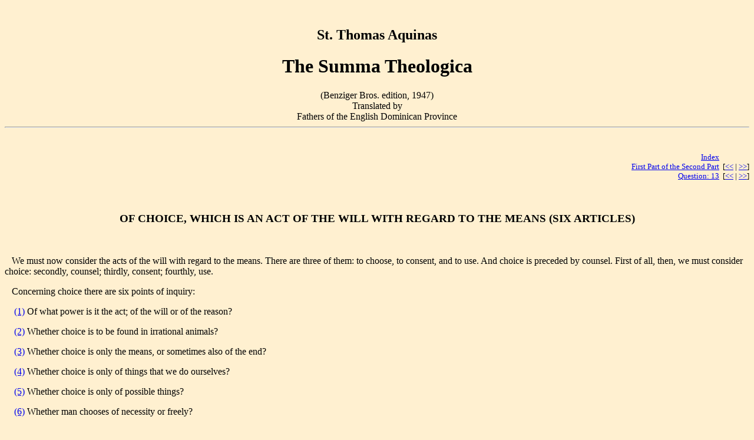

--- FILE ---
content_type: text/html
request_url: https://www.ccel.org/a/aquinas/summa/FS/FS013.html
body_size: 8328
content:
<!DOCTYPE HTML PUBLIC "-//W3C//DTD HTML 3.2//EN">
<HTML>
<HEAD>
	<TITLE>Summa Theologica</title>
</head>
<BODY BgColor="#fff0d0" Text="#000000">
<A Name="top">&nbsp;</a>
<H2 Align="Center">St. Thomas Aquinas</h2>
<H1 Align="Center">The Summa Theologica</h1>
<CENTER>
(Benziger Bros. edition, 1947)<br>
Translated by<br>
Fathers of the English Dominican Province<br>
</center>
<hr>
<A Name="FSQ13OUTP1">&nbsp;</a>
<!--Aquin.: SMT FS Q[13] Out. Para. 1/2-->
<P Align="Right">
	<FONT Size="-1">
<A Href="../home.html">Index</a>&nbsp;&nbsp;<FONT Color="#fff0d0">[&lt;&lt;&nbsp;|&nbsp;&gt;&gt;]</font><br>
<A Href="../FS.html">First Part of the Second Part</a>&nbsp;&nbsp;[<A Href="../FP/FP001.html">&lt;&lt;</a>&nbsp;|&nbsp;<A Href="../SS/SS001.html">&gt;&gt;</a>]<br>
<A Href="#FSQ13OUTP1">Question: 13</a>&nbsp;&nbsp;[<A Href="FS012.html#FSQ12OUTP1">&lt;&lt;</a>&nbsp;|&nbsp;<A Href="FS014.html#FSQ14OUTP1">&gt;&gt;</a>]<br>
	</font>
</p>
<br>
<H3 Align="Center">OF CHOICE, WHICH IS AN ACT OF THE WILL WITH REGARD TO THE MEANS (SIX ARTICLES)<br>
</h3>
<br>
<P>&nbsp;&nbsp; We must now consider the acts of the will with regard to the means. 
There are three of them: to choose, to consent, and to use. And choice is 
preceded by counsel. First of all, then, we must consider choice: 
secondly, counsel; thirdly, consent; fourthly, use.<br>
<!--Aquin.: SMT FS Q[13] Out. Para. 2/2-->
<P>&nbsp;&nbsp; Concerning choice there are six points of inquiry:
<P>&nbsp;&nbsp;&nbsp;&nbsp;<A Href="#FSQ13A1THEP1">(1)</a> Of what power is it the act; of the will or of the reason?
<P>&nbsp;&nbsp;&nbsp;&nbsp;<A Href="#FSQ13A2THEP1">(2)</a> Whether choice is to be found in irrational animals?
<P>&nbsp;&nbsp;&nbsp;&nbsp;<A Href="#FSQ13A3THEP1">(3)</a> Whether choice is only the means, or sometimes also of the end?
<P>&nbsp;&nbsp;&nbsp;&nbsp;<A Href="#FSQ13A4THEP1">(4)</a> Whether choice is only of things that we do ourselves?
<P>&nbsp;&nbsp;&nbsp;&nbsp;<A Href="#FSQ13A5THEP1">(5)</a> Whether choice is only of possible things?
<P>&nbsp;&nbsp;&nbsp;&nbsp;<A Href="#FSQ13A6THEP1">(6)</a> Whether man chooses of necessity or freely?
<hr>
<A Name="FSQ13A1THEP1">&nbsp;</a>
<!--Aquin.: SMT FS Q[13] A[1] Thes. Para. 1/1-->
<P Align="Right">
	<FONT Size="-1">
<A Href="../home.html">Index</a>&nbsp;&nbsp;<FONT Color="#fff0d0">[&lt;&lt;&nbsp;|&nbsp;&gt;&gt;]</font><br>
<A Href="../FS.html">First Part of the Second Part</a>&nbsp;&nbsp;[<A Href="../FP/FP001.html">&lt;&lt;</a>&nbsp;|&nbsp;<A Href="../SS/SS001.html">&gt;&gt;</a>]<br>
<A Href="#FSQ13OUTP1">Question: 13</a>&nbsp;&nbsp;[<A Href="FS012.html#FSQ12OUTP1">&lt;&lt;</a>&nbsp;|&nbsp;<A Href="FS014.html#FSQ14OUTP1">&gt;&gt;</a>]<br>
Article: 1&nbsp;&nbsp;[<A Href="FS013.html#FSQ13A1THEP1">&lt;&lt;</a>&nbsp;|&nbsp;<A Href="FS013.html#FSQ13A2THEP1">&gt;&gt;</a>]<br>
	</font>
</p>
<br>
<H3 Align="Left">Whether choice is an act of will or of reason?<br>
</h3>
<br>
<!--Aquin.: SMT FS Q[13] A[1] Obj. 1 Para. 1/1-->
<P>&nbsp;&nbsp;<B><I>Objection 1:</i></b> It would seem that choice is an act, not of will but of reason. 
For choice implies comparison, whereby one is given preference to 
another. But to compare is an act of reason. Therefore choice is an act 
of reason.<br>
<!--Aquin.: SMT FS Q[13] A[1] Obj. 2 Para. 1/1-->
<P>&nbsp;&nbsp;<B><I>Objection 2:</i></b> Further, it is for the same faculty to form a syllogism, and to 
draw the conclusion. But, in practical matters, it is the reason that 
forms syllogisms. Since therefore choice is a kind of conclusion in 
practical matters, as stated in Ethic. vii, 3, it seems that it is an act 
of reason.<br>
<!--Aquin.: SMT FS Q[13] A[1] Obj. 3 Para. 1/1-->
<P>&nbsp;&nbsp;<B><I>Objection 3:</i></b> Further, ignorance does not belong to the will but to the 
cognitive power. Now there is an "ignorance of choice," as is  stated in 
Ethic. iii, 1. Therefore it seems that choice does not belong to the will 
but to the reason.<br>
<!--Aquin.: SMT FS Q[13] A[1] OTC Para. 1/1-->
<P>&nbsp;&nbsp;<B><I>On the contrary,</i></b> The Philosopher says (Ethic. iii, 3) that choice is 
"the desire of things in our power." But desire is an act of will. 
Therefore choice is too.<br>
<!--Aquin.: SMT FS Q[13] A[1] Body Para. 1/2-->
<P>&nbsp;&nbsp;<B><I>I answer that,</i></b> The word choice implies something belonging to the reason 
or intellect, and something belonging to the will: for the Philosopher 
says (Ethic. vi, 2) that choice is either "intellect influenced by 
appetite or appetite influenced by intellect." Now whenever two things 
concur to make one, one of them is formal in regard to the other. Hence 
Gregory of Nyssa [*Nemesius, De Nat. Hom. xxxiii.] says that choice "is 
neither desire only, nor counsel only, but a combination of the two. For 
just as we say that an animal is composed of soul and body, and that it 
is neither a mere body, nor a mere soul, but both; so is it with choice."<br>
<!--Aquin.: SMT FS Q[13] A[1] Body Para. 2/2-->
<P>&nbsp;&nbsp; Now we must observe, as regards the acts of the soul, that an act 
belonging essentially to some power or habit, receives a form or species 
from a higher power or habit, according as an inferior is ordained by a 
superior: for if a man were to perform an act of fortitude for the love 
of God, that act is materially an act of fortitude, but formally, an act 
of charity. Now it is evident that, in a sense, reason precedes the will 
and ordains its act: in so far as the will tends to its object, according 
to the order of reason, since the apprehensive power presents the object 
to the appetite. Accordingly, that act whereby the will tends to 
something proposed to it as being good, through being ordained to the end 
by the reason, is materially an act of the will, but formally an act of 
the reason. Now in such like matters the substance of the act is as the 
matter in comparison to the order imposed by the higher power. Wherefore 
choice is substantially not an act of the reason but of the will: for 
choice is accomplished in a certain movement of the soul towards the good 
which is chosen. Consequently it is evidently an act of the appetitive 
power.<br>
<!--Aquin.: SMT FS Q[13] A[1] R.O. 1 Para. 1/1-->
<P>&nbsp;&nbsp;<B><I>Reply to Objection 1:</i></b> Choice implies a previous comparison; not that it consists 
in the comparison itself.<br>
<!--Aquin.: SMT FS Q[13] A[1] R.O. 2 Para. 1/1-->
<P>&nbsp;&nbsp;<B><I>Reply to Objection 2:</i></b> It is quite true that it is for the reason to draw the 
conclusion of a practical syllogism; and it is called "a decision" or 
"judgment," to be followed by "choice." And for this reason the 
conclusion seems to belong to the act of choice, as to that which results 
from it.<br>
<!--Aquin.: SMT FS Q[13] A[1] R.O. 3 Para. 1/1-->
<P>&nbsp;&nbsp;<B><I>Reply to Objection 3:</i></b> In speaking "of ignorance of choice," we do not mean that 
choice is a sort of knowledge, but that there is ignorance of what ought 
to be chosen.<br>
<hr>
<A Name="FSQ13A2THEP1">&nbsp;</a>
<!--Aquin.: SMT FS Q[13] A[2] Thes. Para. 1/1-->
<P Align="Right">
	<FONT Size="-1">
<A Href="../home.html">Index</a>&nbsp;&nbsp;<FONT Color="#fff0d0">[&lt;&lt;&nbsp;|&nbsp;&gt;&gt;]</font><br>
<A Href="../FS.html">First Part of the Second Part</a>&nbsp;&nbsp;[<A Href="../FP/FP001.html">&lt;&lt;</a>&nbsp;|&nbsp;<A Href="../SS/SS001.html">&gt;&gt;</a>]<br>
<A Href="#FSQ13OUTP1">Question: 13</a>&nbsp;&nbsp;[<A Href="FS012.html#FSQ12OUTP1">&lt;&lt;</a>&nbsp;|&nbsp;<A Href="FS014.html#FSQ14OUTP1">&gt;&gt;</a>]<br>
Article: 2&nbsp;&nbsp;[<A Href="FS013.html#FSQ13A1THEP1">&lt;&lt;</a>&nbsp;|&nbsp;<A Href="FS013.html#FSQ13A3THEP1">&gt;&gt;</a>]<br>
	</font>
</p>
<br>
<H3 Align="Left">Whether choice is to be found in irrational animals?<br>
</h3>
<br>
<!--Aquin.: SMT FS Q[13] A[2] Obj. 1 Para. 1/1 -->
<P>&nbsp;&nbsp;<B><I>Objection 1:</i></b> It would seem that irrational animals are able to choose. For 
choice "is the desire of certain things on account of an end," as stated 
in Ethic. iii, 2,3. But irrational animals desire something on account of 
an end: since they act for an end, and from desire. Therefore choice is 
in irrational animals.<br>
<!--Aquin.: SMT FS Q[13] A[2] Obj. 2 Para. 1/1-->
<P>&nbsp;&nbsp;<B><I>Objection 2:</i></b> Further, the very word "electio" [choice] seems to signify the 
taking of something in preference to others. But irrational animals take 
something in preference to others: thus we can easily see for ourselves 
that a sheep will eat one grass and refuse another. Therefore choice is 
in irrational animals.<br>
<!--Aquin.: SMT FS Q[13] A[2] Obj. 3 Para. 1/1-->
<P>&nbsp;&nbsp;<B><I>Objection 3:</i></b> Further, according to Ethic. vi, 12, "it is from prudence that a 
man makes a good choice of means." But prudence is found in irrational 
animals: hence it is said in the beginning of Metaph. i, 1 that "those 
animals which, like bees, cannot hear sounds, are prudent by instinct." 
We see this plainly, in wonderful cases of sagacity manifested in the 
works of various animals, such as bees, spiders, and dogs. For a hound in 
following a stag, on coming to a crossroad, tries by scent whether the 
stag has passed by the first or the second road: and if he find that the 
stag has not passed there, being thus assured, takes to the third road 
without trying the scent; as though he were reasoning by way of 
exclusion, arguing that the stag must have passed by this way, since he 
did not pass by the others, and there is no other road. Therefore it 
seems that irrational animals are able to choose.<br>
<!--Aquin.: SMT FS Q[13] A[2] OTC Para. 1/1-->
<P>&nbsp;&nbsp;<B><I>On the contrary,</i></b> Gregory of Nyssa [*Nemesius, De Nat. Hom. xxxiii.] says 
that "children and irrational animals act willingly but not from choice." 
Therefore choice is not in irrational animals.<br>
<!--Aquin.: SMT FS Q[13] A[2] Body Para. 1/1-->
<P>&nbsp;&nbsp;<B><I>I answer that,</i></b> Since choice is the taking of one thing in preference to 
another it must of necessity be in respect of several things that can be 
chosen. Consequently in those things which are altogether determinate to 
one there is no place for choice. Now the difference between the 
sensitive appetite and the will is that, as stated above (<A Href="FS001.html#FSQ1OUTP1">Question [1]</a>, <A Href="FS001.html#FSQ1A2THEP1">Article [2]</a>, ad 3), the sensitive appetite is determinate to one particular thing, 
according to the order of nature; whereas the will, although determinate 
to one thing in general, viz. the good, according to the order of nature, 
is nevertheless indeterminate in respect of particular goods. 
Consequently choice belongs properly to the will, and not to the 
sensitive appetite which is all that irrational animals have. Wherefore 
irrational animals are not competent to choose.<br>
<!--Aquin.: SMT FS Q[13] A[2] R.O. 1 Para. 1/1-->
<P>&nbsp;&nbsp;<B><I>Reply to Objection 1:</i></b> Not every desire of one thing on account of an end is 
called choice: there must be a certain discrimination of one thing from 
another. And this cannot be except when the appetite can be moved to 
several things.<br>
<!--Aquin.: SMT FS Q[13] A[2] R.O. 2 Para. 1/1-->
<P>&nbsp;&nbsp;<B><I>Reply to Objection 2:</i></b> An irrational animal takes one thing in preference to 
another, because its appetite is naturally determinate to that thing. 
Wherefore as soon as an animal, whether  by its sense or by its 
imagination, is offered something to which its appetite is naturally 
inclined, it is moved to that alone, without making any choice. Just as 
fire is moved upwards and not downwards, without its making any choice.<br>
<!--Aquin.: SMT FS Q[13] A[2] R.O. 3 Para. 1/1-->
<P>&nbsp;&nbsp;<B><I>Reply to Objection 3:</i></b> As stated in Phys. iii, 3 "movement is the act of the 
movable, caused by a mover." Wherefore the power of the mover appears in 
the movement of that which it moves. Accordingly, in all things moved by 
reason, the order of reason which moves them is evident, although the 
things themselves are without reason: for an arrow through the motion of 
the archer goes straight towards the target, as though it were endowed 
with reason to direct its course. The same may be seen in the movements 
of clocks and all engines put together by the art of man. Now as 
artificial things are in comparison to human art, so are all natural 
things in comparison to the Divine art. And accordingly order is to be 
seen in things moved by nature, just as in things moved by reason, as is 
stated in Phys. ii. And thus it is that in the works of irrational 
animals we notice certain marks of sagacity, in so far as they have a 
natural inclination to set about their actions in a most orderly manner 
through being ordained by the Supreme art. For which reason, too, certain 
animals are called prudent or sagacious; and not because they reason or 
exercise any choice about things. This is clear from the fact that all 
that share in one nature, invariably act in the same way.<br>
<hr>
<A Name="FSQ13A3THEP1">&nbsp;</a>
<!--Aquin.: SMT FS Q[13] A[3] Thes. Para. 1/1-->
<P Align="Right">
	<FONT Size="-1">
<A Href="../home.html">Index</a>&nbsp;&nbsp;<FONT Color="#fff0d0">[&lt;&lt;&nbsp;|&nbsp;&gt;&gt;]</font><br>
<A Href="../FS.html">First Part of the Second Part</a>&nbsp;&nbsp;[<A Href="../FP/FP001.html">&lt;&lt;</a>&nbsp;|&nbsp;<A Href="../SS/SS001.html">&gt;&gt;</a>]<br>
<A Href="#FSQ13OUTP1">Question: 13</a>&nbsp;&nbsp;[<A Href="FS012.html#FSQ12OUTP1">&lt;&lt;</a>&nbsp;|&nbsp;<A Href="FS014.html#FSQ14OUTP1">&gt;&gt;</a>]<br>
Article: 3&nbsp;&nbsp;[<A Href="FS013.html#FSQ13A2THEP1">&lt;&lt;</a>&nbsp;|&nbsp;<A Href="FS013.html#FSQ13A4THEP1">&gt;&gt;</a>]<br>
	</font>
</p>
<br>
<H3 Align="Left">Whether choice is only of the means, or sometimes also of the end?<br>
</h3>
<br>
<!--Aquin.: SMT FS Q[13] A[3] Obj. 1 Para. 1/1-->
<P>&nbsp;&nbsp;<B><I>Objection 1:</i></b> It would seem that choice is not only of the means. For the 
Philosopher says (Ethic. vi, 12) that "virtue makes us choose aright; but 
it is not the part of virtue, but of some other power to direct aright 
those things which are to be done for its sake." But that for the sake of 
which something is done is the end. Therefore choice is of the end.<br>
<!--Aquin.: SMT FS Q[13] A[3] Obj. 2 Para. 1/1-->
<P>&nbsp;&nbsp;<B><I>Objection 2:</i></b> Further, choice implies preference of one thing to another. But 
just as there can be preference of means, so can there be preference of 
ends. Therefore choice can be of ends, just as it can be of means.<br>
<!--Aquin.: SMT FS Q[13] A[3] OTC Para. 1/1-->
<P>&nbsp;&nbsp;<B><I>On the contrary,</i></b> The Philosopher says (Ethic. iii, 2) that "volition is 
of the end, but choice of the means."<br>
<!--Aquin.: SMT FS Q[13] A[3] Body Para. 1/2-->
<P>&nbsp;&nbsp;<B><I>I answer that,</i></b> As already stated (<A Href="FS013.html#FSQ13A1THEP1">Article [1]</a>, ad 2), choice results from the 
decision or judgment which is, as it were, the conclusion of a practical 
syllogism. Hence that which is the conclusion of a practical syllogism, 
is the matter of choice. Now in practical things the end stands in the 
position of a principle, not of a conclusion, as the Philosopher says 
(Phys. ii, 9). Wherefore the end, as such, is not a matter of choice.<br>
<!--Aquin.: SMT FS Q[13] A[3] Body Para. 2/2-->
<P>&nbsp;&nbsp; But just as in speculative knowledge nothing hinders the principle of 
one demonstration or of one science, from being the  conclusion of 
another demonstration or science; while the first indemonstrable 
principle cannot be the conclusion of any demonstration or science; so 
too that which is the end in one operation, may be ordained to something 
as an end. And in this way it is a matter of choice. Thus in the work of 
a physician health is the end: wherefore it is not a matter of choice for 
a physician, but a matter of principle. Now the health of the body is 
ordained to the good of the soul, consequently with one who has charge of 
the soul's health, health or sickness may be a matter of choice; for the 
Apostle says (<A Href="http://bible.gospelcom.net/bible?2+Cor++12:10">2 Cor. 12:10</a>): "For when I am weak, then am I powerful." 
But the last end is nowise a matter of choice.<br>
<!--Aquin.: SMT FS Q[13] A[3] R.O. 1 Para. 1/1-->
<P>&nbsp;&nbsp;<B><I>Reply to Objection 1:</i></b> The proper ends of virtues are ordained to Happiness as to 
their last end. And thus it is that they can be a matter of choice.<br>
<!--Aquin.: SMT FS Q[13] A[3] R.O. 2 Para. 1/1-->
<P>&nbsp;&nbsp;<B><I>Reply to Objection 2:</i></b> As stated above (<A Href="FS001.html#FSQ1OUTP1">Question [1]</a>, <A Href="FS001.html#FSQ1A5THEP1">Article [5]</a>), there is but one last end. 
Accordingly wherever there are several ends, they can be the subject of 
choice, in so far as they are ordained to a further end.<br>
<hr>
<A Name="FSQ13A4THEP1">&nbsp;</a>
<!--Aquin.: SMT FS Q[13] A[4] Thes. Para. 1/1-->
<P Align="Right">
	<FONT Size="-1">
<A Href="../home.html">Index</a>&nbsp;&nbsp;<FONT Color="#fff0d0">[&lt;&lt;&nbsp;|&nbsp;&gt;&gt;]</font><br>
<A Href="../FS.html">First Part of the Second Part</a>&nbsp;&nbsp;[<A Href="../FP/FP001.html">&lt;&lt;</a>&nbsp;|&nbsp;<A Href="../SS/SS001.html">&gt;&gt;</a>]<br>
<A Href="#FSQ13OUTP1">Question: 13</a>&nbsp;&nbsp;[<A Href="FS012.html#FSQ12OUTP1">&lt;&lt;</a>&nbsp;|&nbsp;<A Href="FS014.html#FSQ14OUTP1">&gt;&gt;</a>]<br>
Article: 4&nbsp;&nbsp;[<A Href="FS013.html#FSQ13A3THEP1">&lt;&lt;</a>&nbsp;|&nbsp;<A Href="FS013.html#FSQ13A5THEP1">&gt;&gt;</a>]<br>
	</font>
</p>
<br>
<H3 Align="Left">Whether choice is of those things only that are done by us?<br>
</h3>
<br>
<!--Aquin.: SMT FS Q[13] A[4] Obj. 1 Para. 1/1-->
<P>&nbsp;&nbsp;<B><I>Objection 1:</i></b> It would seem that choice is not only in respect of human acts. 
For choice regards the means. Now, not only acts, but also the organs, 
are means (Phys. ii, 3). Therefore choice is not only concerned with 
human acts.<br>
<!--Aquin.: SMT FS Q[13] A[4] Obj. 2 Para. 1/1-->
<P>&nbsp;&nbsp;<B><I>Objection 2:</i></b> Further, action is distinct from contemplation. But choice has a 
place even in contemplation; in so far as one opinion is preferred to 
another. Therefore choice is not concerned with human acts alone.<br>
<!--Aquin.: SMT FS Q[13] A[4] Obj. 3 Para. 1/1-->
<P>&nbsp;&nbsp;<B><I>Objection 3:</i></b> Further, men are chosen for certain posts, whether secular or 
ecclesiastical, by those who exercise no action in their regard. 
Therefore choice is not concerned with human acts alone.<br>
<!--Aquin.: SMT FS Q[13] A[4] OTC Para. 1/1-->
<P>&nbsp;&nbsp;<B><I>On the contrary,</i></b> The Philosopher says (Ethic. iii, 2) that "no man 
chooses save what he can do himself."<br>
<!--Aquin.: SMT FS Q[13] A[4] Body Para. 1/1-->
<P>&nbsp;&nbsp;<B><I>I answer that,</i></b> Just as intention regards the end, so does choice regard 
the means. Now the end is either an action or a thing. And when the end 
is a thing, some human action must intervene; either in so far as man 
produces the thing which is the end, as the physician produces health 
(wherefore the production of health is said to be the end of the 
physician); or in so far as man, in some fashion, uses or enjoys the 
thing which is the end; thus for the miser, money or the possession of 
money is the end. The same is to be said of the means. For the means must 
needs be either an action; or a thing, with some action intervening 
whereby man either makes the thing which is the means, or puts it to some 
use. And thus it is that choice is always in regard to human acts.<br>
<!--Aquin.: SMT FS Q[13] A[4] R.O. 1 Para. 1/1-->
<P>&nbsp;&nbsp;<B><I>Reply to Objection 1:</i></b> The organs are ordained to the end, inasmuch as  man makes 
use of them for the sake of the end.<br>
<!--Aquin.: SMT FS Q[13] A[4] R.O. 2 Para. 1/1-->
<P>&nbsp;&nbsp;<B><I>Reply to Objection 2:</i></b> In contemplation itself there is the act of the intellect 
assenting to this or that opinion. It is exterior action that is put in 
contradistinction to contemplation.<br>
<!--Aquin.: SMT FS Q[13] A[4] R.O. 3 Para. 1/1-->
<P>&nbsp;&nbsp;<B><I>Reply to Objection 3:</i></b> When a man chooses someone for a bishopric or some high 
position in the state, he chooses to name that man to that post. Else, if 
he had no right to act in the appointment of the bishop or official, he 
would have no right to choose. Likewise, whenever we speak of one thing 
being chosen in preference to another, it is in conjunction with some 
action of the chooser.<br>
<hr>
<A Name="FSQ13A5THEP1">&nbsp;</a>
<!--Aquin.: SMT FS Q[13] A[5] Thes. Para. 1/1-->
<P Align="Right">
	<FONT Size="-1">
<A Href="../home.html">Index</a>&nbsp;&nbsp;<FONT Color="#fff0d0">[&lt;&lt;&nbsp;|&nbsp;&gt;&gt;]</font><br>
<A Href="../FS.html">First Part of the Second Part</a>&nbsp;&nbsp;[<A Href="../FP/FP001.html">&lt;&lt;</a>&nbsp;|&nbsp;<A Href="../SS/SS001.html">&gt;&gt;</a>]<br>
<A Href="#FSQ13OUTP1">Question: 13</a>&nbsp;&nbsp;[<A Href="FS012.html#FSQ12OUTP1">&lt;&lt;</a>&nbsp;|&nbsp;<A Href="FS014.html#FSQ14OUTP1">&gt;&gt;</a>]<br>
Article: 5&nbsp;&nbsp;[<A Href="FS013.html#FSQ13A4THEP1">&lt;&lt;</a>&nbsp;|&nbsp;<A Href="FS013.html#FSQ13A6THEP1">&gt;&gt;</a>]<br>
	</font>
</p>
<br>
<H3 Align="Left">Whether choice is only of possible things?<br>
</h3>
<br>
<!--Aquin.: SMT FS Q[13] A[5] Obj. 1 Para. 1/1-->
<P>&nbsp;&nbsp;<B><I>Objection 1:</i></b> It would seem that choice in not only of possible things. For 
choice is an act of the will, as stated above (<A Href="FS013.html#FSQ13A1THEP1">Article [1]</a>). Now there is "a 
willing of impossibilities" (Ethic. iii, 2). Therefore there is also a 
choice of impossibilities.<br>
<!--Aquin.: SMT FS Q[13] A[5] Obj. 2 Para. 1/1-->
<P>&nbsp;&nbsp;<B><I>Objection 2:</i></b> Further, choice is of things done by us, as stated above (<A Href="FS013.html#FSQ13A4THEP1">Article [4]</a>). 
Therefore it matters not, as far as the act of choosing is concerned, 
whether one choose that which is impossible in itself, or that which is 
impossible to the chooser. Now it often happens that we are unable to 
accomplish what we choose: so that this proves to be impossible to us. 
Therefore choice is of the impossible.<br>
<!--Aquin.: SMT FS Q[13] A[5] Obj. 3 Para. 1/1-->
<P>&nbsp;&nbsp;<B><I>Objection 3:</i></b> Further, to try to do a thing is to choose to do it. But the 
Blessed Benedict says (Regula lxviii) that if the superior command what 
is impossible, it should be attempted. Therefore choice can be of the 
impossible.<br>
<!--Aquin.: SMT FS Q[13] A[5] OTC Para. 1/1-->
<P>&nbsp;&nbsp;<B><I>On the contrary,</i></b> The Philosopher says (Ethic. iii, 2) that "there is no 
choice of impossibilities."<br>
<!--Aquin.: SMT FS Q[13] A[5] Body Para. 1/3-->
<P>&nbsp;&nbsp;<B><I>I answer that,</i></b> As stated above (<A Href="FS013.html#FSQ13A4THEP1">Article [4]</a>), our choice is always concerned 
with our actions. Now whatever is done by us, is possible to us. 
Therefore we must needs say that choice is only of possible things.<br>
<!--Aquin.: SMT FS Q[13] A[5] Body Para. 2/3-->
<P>&nbsp;&nbsp; Moreover, the reason for choosing a thing is that it conduces to an end. 
But what is impossible cannot conduce to an end. A sign of this is that 
when men in taking counsel together come to something that is impossible 
to them, they depart, as being unable to proceed with the business.<br>
<!--Aquin.: SMT FS Q[13] A[5] Body Para. 3/3-->
<P>&nbsp;&nbsp; Again, this is evident if we examine the previous process of the reason. 
For the means, which are the object of choice, are to the end, as the 
conclusion is to the principle. Now it is clear that an impossible 
conclusion does not follow from a possible principle. Wherefore an end 
cannot be possible, unless the means be possible. Now no one is moved to 
the impossible. Consequently no  one would tend to the end, save for the 
fact that the means appear to be possible. Therefore the impossible is 
not the object of choice.<br>
<!--Aquin.: SMT FS Q[13] A[5] R.O. 1 Para. 1/1-->
<P>&nbsp;&nbsp;<B><I>Reply to Objection 1:</i></b> The will stands between the intellect and the external 
action: for the intellect proposes to the will its object, and the will 
causes the external action. Hence the principle of the movement in the 
will is to be found in the intellect, which apprehends something under 
the universal notion of good: but the term or perfection of the will's 
act is to be observed in its relation to the action whereby a man tends 
to the attainment of a thing; for the movement of the will is from the 
soul to the thing. Consequently the perfect act of the will is in respect 
of something that is good for one to do. Now this cannot be something 
impossible. Wherefore the complete act of the will is only in respect of 
what is possible and good for him that wills. But the incomplete act of 
the will is in respect of the impossible; and by some is called 
"velleity," because, to wit, one would will [vellet] such a thing, were 
it possible. But choice is an act of the will, fixed on something to be 
done by the chooser. And therefore it is by no means of anything but what 
is possible.<br>
<!--Aquin.: SMT FS Q[13] A[5] R.O. 2 Para. 1/1-->
<P>&nbsp;&nbsp;<B><I>Reply to Objection 2:</i></b> Since the object of the will is the apprehended good, we 
must judge of the object of the will according as it is apprehended. And 
so, just as sometimes the will tends to something which is apprehended as 
good, and yet is not really good; so is choice sometimes made of 
something apprehended as possible to the chooser, and yet impossible to 
him.<br>
<!--Aquin.: SMT FS Q[13] A[5] R.O. 3 Para. 1/1-->
<P>&nbsp;&nbsp;<B><I>Reply to Objection 3:</i></b> The reason for this is that the subject should not rely on 
his own judgment to decide whether a certain thing is possible; but in 
each case should stand by his superior's judgment.<br>
<hr>
<A Name="FSQ13A6THEP1">&nbsp;</a>
<!--Aquin.: SMT FS Q[13] A[6] Thes. Para. 1/1-->
<P Align="Right">
	<FONT Size="-1">
<A Href="../home.html">Index</a>&nbsp;&nbsp;<FONT Color="#fff0d0">[&lt;&lt;&nbsp;|&nbsp;&gt;&gt;]</font><br>
<A Href="../FS.html">First Part of the Second Part</a>&nbsp;&nbsp;[<A Href="../FP/FP001.html">&lt;&lt;</a>&nbsp;|&nbsp;<A Href="../SS/SS001.html">&gt;&gt;</a>]<br>
<A Href="#FSQ13OUTP1">Question: 13</a>&nbsp;&nbsp;[<A Href="FS012.html#FSQ12OUTP1">&lt;&lt;</a>&nbsp;|&nbsp;<A Href="FS014.html#FSQ14OUTP1">&gt;&gt;</a>]<br>
Article: 6&nbsp;&nbsp;[<A Href="FS013.html#FSQ13A5THEP1">&lt;&lt;</a>&nbsp;|&nbsp;<A Href="FS013.html#FSQ13A7THEP1">&gt;&gt;</a>]<br>
	</font>
</p>
<br>
<H3 Align="Left">Whether man chooses of necessity or freely?<br>
</h3>
<br>
<!--Aquin.: SMT FS Q[13] A[6] Obj. 1 Para. 1/1-->
<P>&nbsp;&nbsp;<B><I>Objection 1:</i></b> It would seem that man chooses of necessity. For the end stands 
in relation to the object of choice, as the principle of that which 
follows from the principles, as declared in Ethic. vii, 8. But 
conclusions follow of necessity from their principles. Therefore man is 
moved of necessity from (willing) the end of the choice (of the means).<br>
<!--Aquin.: SMT FS Q[13] A[6] Obj. 2 Para. 1/1-->
<P>&nbsp;&nbsp;<B><I>Objection 2:</i></b> Further, as stated above (<A Href="FS013.html#FSQ13A1THEP1">Article [1]</a>, ad 2), choice follows the 
reason's judgment of what is to be done. But reason judges of necessity 
about some things: on account of the necessity of the premises. Therefore 
it seems that choice also follows of necessity.<br>
<!--Aquin.: SMT FS Q[13] A[6] Obj. 3 Para. 1/1-->
<P>&nbsp;&nbsp;<B><I>Objection 3:</i></b> Further, if two things are absolutely equal, man is not moved to 
one more than to the other; thus if a hungry man, as Plato says (Cf. De 
Coelo ii, 13), be confronted on either side with two portions of food 
equally appetizing and at an equal distance, he is not moved towards one 
more than to the other; and he finds the reason of this in the immobility 
of the earth in the middle of the  world. Now, if that which is equally 
(eligible) with something else cannot be chosen, much less can that be 
chosen which appears as less (eligible). Therefore if two or more things 
are available, of which one appears to be more (eligible), it is 
impossible to choose any of the others. Therefore that which appears to 
hold the first place is chosen of necessity. But every act of choosing is 
in regard to something that seems in some way better. Therefore every 
choice is made necessarily.<br>
<!--Aquin.: SMT FS Q[13] A[6] OTC Para. 1/1-->
<P>&nbsp;&nbsp;<B><I>On the contrary,</i></b> Choice is an act of a rational power; which according 
to the Philosopher (Metaph. ix, 2) stands in relation to opposites.<br>
<!--Aquin.: SMT FS Q[13] A[6] Body Para. 1/1-->
<P>&nbsp;&nbsp;<B><I>I answer that,</i></b> Man does not choose of necessity. And this is because 
that which is possible not to be, is not of necessity. Now the reason why 
it is possible not to choose, or to choose, may be gathered from a 
twofold power in man. For man can will and not will, act and not act; 
again, he can will this or that, and do this or that. The reason of this 
is seated in the very power of the reason. For the will can tend to 
whatever the reason can apprehend as good. Now the reason can apprehend 
as good, not only this, viz. "to will" or "to act," but also this, viz. 
"not to will" or "not to act." Again, in all particular goods, the reason 
can consider an aspect of some good, and the lack of some good, which has 
the aspect of evil: and in this respect, it can apprehend any single one 
of such goods as to be chosen or to be avoided. The perfect good alone, 
which is Happiness, cannot be apprehended by the reason as an evil, or as 
lacking in any way. Consequently man wills Happiness of necessity, nor 
can he will not to be happy, or to be unhappy. Now since choice is not of 
the end, but of the means, as stated above (<A Href="FS013.html#FSQ13A3THEP1">Article [3]</a>); it is not of the 
perfect good, which is Happiness, but of other particular goods. 
Therefore man chooses not of necessity, but freely.<br>
<!--Aquin.: SMT FS Q[13] A[6] R.O. 1 Para. 1/1-->
<P>&nbsp;&nbsp;<B><I>Reply to Objection 1:</i></b> The conclusion does not always of necessity follow from the 
principles, but only when the principles cannot be true if the conclusion 
is not true. In like manner, the end does not always necessitate in man 
the choosing of the means, because the means are not always such that the 
end cannot be gained without them; or, if they be such, they are not 
always considered in that light.<br>
<!--Aquin.: SMT FS Q[13] A[6] R.O. 2 Para. 1/1-->
<P>&nbsp;&nbsp;<B><I>Reply to Objection 2:</i></b> The reason's decision or judgment of what is to be done is 
about things that are contingent and possible to us. In such matters the 
conclusions do not follow of necessity from principles that are 
absolutely necessary, but from such as are so conditionally; as, for 
instance, "If he runs, he is in motion."<br>
<!--Aquin.: SMT FS Q[13] A[6] R.O. 3 Para. 1/1-->
<P>&nbsp;&nbsp;<B><I>Reply to Objection 3:</i></b> If two things be proposed as equal under one aspect, 
nothing hinders us from considering in one of them some particular point 
of superiority, so that the will has a bent towards that one rather than 
towards the other.<br>
<hr>
<CENTER>
<FONT Size="-3">
This document converted to HTML on Sun Jan 11 07:46:54 1998.
</font>
</center>
</body>
</html>
